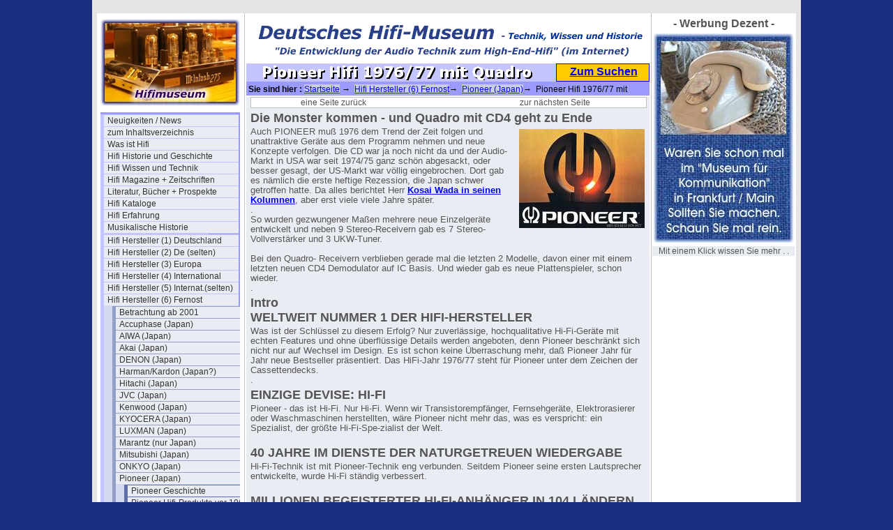

--- FILE ---
content_type: text/html; charset=utf-8
request_url: http://www.hifimuseum.de/pioneer-hifi-1976-77.html
body_size: 67303
content:
<!DOCTYPE html
     PUBLIC "-//W3C//DTD XHTML 1.0 Transitional//EN"
     "http://www.w3.org/TR/xhtml1/DTD/xhtml1-transitional.dtd">
<html xmlns="http://www.w3.org/1999/xhtml" xml:lang="de">
<head>
	<meta http-equiv="Content-Type" content="text/html; charset=utf-8" />

<!-- 
http://software.rde.de/copyright.html
-->

	<base href="http://www.hifimuseum.de/" />
	<link rel="stylesheet" type="text/css" href="typo3temp/stylesheet_04a17300b9.css" />
	<link rel="stylesheet" type="text/css" href="fileadmin/css/hifi-folgeseite-style.css" />
	<link rel="stylesheet" type="text/css" href="fileadmin/css/hifi-folgeseite-navi-senkrecht.css" />
	<link rel="stylesheet" type="text/css" href="fileadmin/css/hifi-content.css" />
	<link rel="stylesheet" type="text/css" href="fileadmin/css/hifi-sitemap.css" />
	<title>hifimuseum.de - Sie sind im Bereich : Pioneer Hifi 1976/77 mit Quadro</title>
	<meta name="internal Phone" content=" 9.0" />
	<meta name="robots" content="INDEX,FOLLOW" />
	<script type="text/javascript" src="typo3temp/javascript_93077bb238.js"></script>

<script type="text/javascript">
	/*<![CDATA[*/
<!--
	function openPic(url,winName,winParams)	{	//
		var theWindow = window.open(url,winName,winParams);
		if (theWindow)	{theWindow.focus();}
	}

// -->
	/*]]>*/
</script>

</head>
<body bgcolor="#1A2D80" topmargin="0">


<div id="aussen_rahmen">
	<div id="hauptseite">
		<div id="rahmen1_links">
<noindex>
			<div id="seiten_logo"><img src="fileadmin/logos/hifimuseum-logo3-breit.jpg" alt="" /></div> 
			<div id="navi_spalte"><ul><li><a href="hifimuseum-neues.html" title="Unser Hifi-Blog im Hifi-Museum - Neuigkeiten auf den Seiten im Hifi-Museum - chronologisch sortiert - und archiviert">Neuigkeiten / News</a></li><li><a href="hifi-inhaltsbersicht.html" title="Das Inhaltsverzeichnis mit weiteren Informationen">zum Inhaltsverzeichnis</a></li><li><a href="was-ist-hifi.html" title="Eine Erläuterung, was es mit dem Begriff Hifi so auf sich hat.">Was ist Hifi</a></li><li><a href="hifi-historie.html" title="Die Historie vom ersten Ton bis zum Super-Hifi / High-End Audio">Hifi Historie und Geschichte</a></li><li><a href="hifi-wissen.html" title="Einfache Erklärungen für komplizierte Hifi- Technologien oder Verfahren">Hifi Wissen und Technik</a></li><li><a href="hifi-magazine.html" title="Die Hifi-Maganzine deutsch und international ab 1954">Hifi Magazine + Zeitschriften</a></li><li><a href="literatur-buecher-prospekte.html" title="Literatur, Bücher + Prospekte">Literatur, Bücher + Prospekte</a></li><li><a href="hifi-kataloge.html" title="Hifi Kataloge">Hifi Kataloge</a></li><li><a href="hifi-erfahrung.html" title="Die Hifi Erfahrung des Autors Gert Redlich ab 1967">Hifi Erfahrung</a></li><li><a href="musikalische-historie.html" title="Die historische Entwicklung der Musik in Bezug auf die Qualität">Musikalische Historie</a></li><div class="menu_spacer"></div><li><a href="hifi-hersteller-deutschland-1.html" title="Hier steht viel über die deustchen Hersteller, deren Produkte und eine Menge Hintergrundwissen, das so nie gesagt wurde.">Hifi Hersteller (1) Deutschland</a></li><li><a href="hifi-hersteller-deutschland-ii.html" title="Hier geht es um die weniger oder gar unbekannten deutschen Hersteller, deren Produkte und Hintergrundwissen, soweit das noch verfügbar ist.">Hifi Hersteller (2) De (selten)</a></li><li><a href="hifi-hersteller-europa-3.html" title="Hier steht viel über die europäischen Hifi-Hersteller, deren Produkte und eine Menge Hintergrundwissen, teil in der Landesprache, und soweit wir das übersetzen konnten.">Hifi Hersteller (3) Europa</a></li><li><a href="hifi-hersteller-international-4.html" title="Hier steht viel über die amerikanischen und NICHT asiatischen Hifi-Hersteller, deren Produkte und eine Menge Hintergrundwissen">Hifi Hersteller (4) International</a></li><li><a href="hifi-hersteller-intl-selten.html" title="Hier finden Sie die seltenen und weniger bekannten amerikanischen und NICHT asiatischen Hifi-Hersteller, deren Produkte kaum noch jemand kennt und über deren Werbung und Anzeigen.">Hifi Hersteller (5) Internat.(selten)</a></li><li><a href="hifi-hersteller-fernost.html" title="Hier steht viel über die asiatischen, vor allem über die japanischen Hifi-Hersteller, deren Produkte und eine Menge Hintergrundwissen">Hifi Hersteller (6) Fernost</a><ul><li><a href="betrachtung-ab-2001.html" title="Betrachtung ab 2001">Betrachtung ab 2001</a></li><li><a href="accuphase-japan.html" title="Accuphase (Japan)">Accuphase (Japan)</a></li><li><a href="aiwa-japan.html" title="AIWA (Japan)">AIWA (Japan)</a></li><li><a href="akai-01-japan.html" title="Akai (Japan)">Akai (Japan)</a></li><li><a href="denon-japan.html" title="DENON (Japan)">DENON (Japan)</a></li><li><a href="harman-kardon-010.html" title="Harman/Kardon (Japan?)">Harman/Kardon (Japan?)</a></li><li><a href="hitachi-japan.html" title="Hitachi (Japan)">Hitachi (Japan)</a></li><li><a href="jvc-01-japan.html" title="JVC (Japan)">JVC (Japan)</a></li><li><a href="kenwood-japan.html" title="Kenwood (Japan)">Kenwood (Japan)</a></li><li><a href="kyocera-japan.html" title="KYOCERA (Japan)">KYOCERA (Japan)</a></li><li><a href="luxman-japan.html" title="LUXMAN (Japan)">LUXMAN (Japan)</a></li><li><a href="4560.html" title="Marantz (nur Japan)">Marantz (nur Japan)</a></li><li><a href="mitsubishi-japan.html" title="Mitsubishi (Japan)">Mitsubishi (Japan)</a></li><li><a href="onkyo-japan.html" title="ONKYO (Japan)">ONKYO (Japan)</a></li><li><a href="pioneer-japan.html" title="Pioneer (Japan)">Pioneer (Japan)</a><ul><li><a href="pioneer-geschichte.html" title="Pioneer Geschichte">Pioneer Geschichte</a></li><li><a href="pioneer-vor-1961.html" title="Pioneer Hifi-Produkte vor 1961">Pioneer Hifi-Produkte vor 1961</a></li><li><a href="4300.html" title="Pioneer Hifi-Produkte 1962/63">Pioneer Hifi-Produkte 1962/63</a></li><li><a href="pioneer-hifi-1964.html" title="Pioneer Hifi-Produkte 1964">Pioneer Hifi-Produkte 1964</a></li><li><a href="pioneer-hifi-1967.html" title="Pioneer Hifi-Produkte 1967">Pioneer Hifi-Produkte 1967</a></li><li><a href="pioneer-hifi-1968.html" title="Pioneer Hifi-Produkte 1968">Pioneer Hifi-Produkte 1968</a></li><li><a href="4374.html" title="Pioneer Hifi-Produkte 1970/71">Pioneer Hifi-Produkte 1970/71</a></li><li><a href="pioneer-hifi-1971-be.html" title="Pioneer Hifi-Produkte 1971 (Belgien)">Pioneer Hifi-Produkte 1971 (Belgien)</a></li><li><a href="pioneer-hifi-1971-de.html" title="Pioneer Hifi-Produkte 1971 (DE)">Pioneer Hifi-Produkte 1971 (DE)</a></li><li><a href="pioneer-hifi-1971-flyer.html" title="Pioneer Hifi-Produkte 1971-Flyer">Pioneer Hifi-Produkte 1971-Flyer</a></li><li><a href="pioneer-quadro-1971.html" title="Pioneer Hifi-Produkte 1971 Quadro">Pioneer Hifi-Produkte 1971 Quadro</a></li><li><a href="4297.html" title="Pioneer 1971 &quot;News Vol.3&quot;">Pioneer 1971 &quot;News Vol.3&quot;</a></li><li><a href="pioneer-hifi-1972.html" title="Pioneer Hifi-Produkte 1972">Pioneer Hifi-Produkte 1972</a></li><li><a href="pioneer-hifi-1973.html" title="Pioneer Hifi-Produkte 1973">Pioneer Hifi-Produkte 1973</a></li><li><a href="pioneer-hifi-1974.html" title="Pioneer Hifi-Produkte 1974">Pioneer Hifi-Produkte 1974</a></li><li><a href="pioneer-hifi-1975.html" title="Pioneer Hifi 1975/76 mit Quadro">Pioneer Hifi 1975/76 mit Quadro</a></li><li><strong>Pioneer Hifi 1976/77 mit Quadro</strong></li><li><a href="4317.html" title="Pioneer Hifi-Produkte 1977">Pioneer Hifi-Produkte 1977</a></li><li><a href="pioneer-hifi-1978.html" title="Pioneer Hifi-Produkte 1978/79">Pioneer Hifi-Produkte 1978/79</a></li><li><a href="pioneer-hifi-1979-80.html" title="Pioneer Hifi-Produkte 1979/80">Pioneer Hifi-Produkte 1979/80</a></li><li><a href="pioneer-sx-1980.html" title="Pioneer Modell SX-1980 (1978)">Pioneer Modell SX-1980 (1978)</a></li><li><a href="pioneer-plattenspieler-1980.html" title="Pioneer Plattenspieler-1980">Pioneer Plattenspieler-1980</a></li><li><a href="pioneer-plattenspieler-1981.html" title="Pioneer Plattenspieler-1981">Pioneer Plattenspieler-1981</a></li><li><a href="pioneer-hifi-1981-82.html" title="Pioneer Hifi-Produkte 1981/82">Pioneer Hifi-Produkte 1981/82</a></li><li><a href="pioneer-hifi-1987-military.html" title="Pioneer Military Hifi 1987">Pioneer Military Hifi 1987</a></li><li><a href="pioneer-hifi-1988.html" title="Pioneer Hifi-Produkte 1988">Pioneer Hifi-Produkte 1988</a></li><li><a href="pioneer-hifi-produkte-1991.html" title="Pioneer Hifi-Produkte 1991">Pioneer Hifi-Produkte 1991</a></li><li><a href="4382.html" title="Pioneer Hifi-Produkte 1996/97">Pioneer Hifi-Produkte 1996/97</a></li><li><a href="pioneer-hifi-produkte-2001.html" title="Pioneer Hifi-Produkte 2001">Pioneer Hifi-Produkte 2001</a></li><li><a href="4558.html" title="PIONEER SACD Geräte unter SACD">PIONEER SACD Geräte unter SACD</a></li><div class="menu_spacer"></div><li><a href="der-pioneer-sx-828-00.html" title="Der SX-828 (1972)">Der SX-828 (1972)</a></li><li><a href="die-pioneer-vsx-modelle.html" title="Die PIONEER VSX Modelle">Die PIONEER VSX Modelle</a></li><li><a href="4482.html" title="Die PIONEER VSX Modelle II">Die PIONEER VSX Modelle II</a></li><li><a href="der-vsx-5000.html" title="Der VSX 5000 (1987)">Der VSX 5000 (1987)</a></li><li><a href="der-vsx-908-rds-01.html" title="Der VSX-908 RDS (1998/99)">Der VSX-908 RDS (1998/99)</a></li><li><a href="der-vsx-859-rds-01.html" title="Der VSX-859 RDS Receiver">Der VSX-859 RDS Receiver</a></li><li><a href="4564.html" title="Der VSX-859 RDS Receiver II">Der VSX-859 RDS Receiver II</a></li><li><a href="4357.html" title="Der VSX-839 RDS Receiver">Der VSX-839 RDS Receiver</a></li><li><a href="4385.html" title="Das Chassis der VSX-839 und 859">Das Chassis der VSX-839 und 859</a></li><li><a href="pioneer-c-90-preamp.html" title="Pioneer C-90 Preamp">Pioneer C-90 Preamp</a></li><li><a href="4304.html" title="Pioneer Plattenspieler Modelle">Pioneer Plattenspieler Modelle</a></li><li><a href="pioneer-pl-112d.html" title="Der Pioneer PL 112D (1977)">Der Pioneer PL 112D (1977)</a></li><li><a href="pioneer-pl-500-x.html" title="Der Pioneer PL 500 X (Oct.1979)">Der Pioneer PL 500 X (Oct.1979)</a></li></ul></li><li><a href="samsung-00.html" title="Samsung (Korea)">Samsung (Korea)</a></li><li><a href="sankyo-japan.html" title="Sankyo (Japan)">Sankyo (Japan)</a></li><li><a href="sansui-01.html" title="Sansui (Japan)">Sansui (Japan)</a></li><li><a href="sharp-japan.html" title="SHARP (Japan)">SHARP (Japan)</a></li><li><a href="sony-japan.html" title="SONY (Japan)">SONY (Japan)</a></li><li><a href="teac-japan.html" title="TEAC (Japan)">TEAC (Japan)</a></li><li><a href="technics-japan.html" title="TECHNICS (Japan)">TECHNICS (Japan)</a></li><li><a href="toshiba-japan.html" title="TOSHIBA (Japan)">TOSHIBA (Japan)</a></li><li><a href="yamaha.html" title="YAMAHA (Japan)">YAMAHA (Japan)</a></li><li><a href="fruehe-din-japaner.html" title="Frühe DIN Japaner">Frühe DIN Japaner</a></li><li><a href="teil-uebersicht-hersteller-ferno.html" title="Inhaltsverzeichnis 2 mit weiteren Informationen rf">Teil-Übersicht Hersteller Fernost</a></li></ul></li><li><a href="hifi-hersteller-fernost-selten.html" title="Hier steht viel über die seltenen und nahezu unbekannten asiatischen vor allem japanischen Hifi-Hersteller, deren Produkte und Anzeigen">Hifi Hersteller (7) Fernost (selten)</a></li><li><a href="hifi-hersteller-lautsprecher.html" title="Lautsprecherhersteller sind bei uns eine besondere &quot;Klientel&quot;, darum haben die eine extra Rubrik. Hier finden Sie fast alle Hersteller, die mit Lautsprechern angefangen hatten, auch wenn sie später auch mal Hifi-Geräte angeboten hatten.">Hifi Hersteller (8) Lautsprecher</a></li><li><a href="hersteller-lautsprecher-selten.html" title="Hifi Hersteller (9) Lautspr. selten">Hifi Hersteller (9) Lautspr. selten</a></li><li><a href="hifi-hersteller-studiotechnik.html" title="Profitechnik und Studio-Ausrüster sind bei uns etwas ganz Besonderes, darum haben die auch eine extra Rubrik.">Hifi Hersteller (10) Studiotechnik</a></li><li><a href="3139.html" title="Hifi Hersteller (11) geparkt ">Hifi Hersteller (11) geparkt </a></li><li><a href="hifiprodukt-datenbank.html" title="Diese Datenbak ist erst mal in Vorbereitung und hier stehen die Konzepte.">Hifi Produkt-Datenbank</a></li><li><a href="die-download-tabelle-01.html?&amp;no_cache=1" title="Die Download-Tabelle + die Links">Die Download-Tabelle + die Links</a></li><div class="menu_spacer"></div><li><a href="hifi-ausstellungen.html" title="Hifi Ausstellungen">Hifi Ausstellungen</a></li><li><a href="hifi-veranstaltungen.html" title="Hifi Veranstaltungen">Hifi Veranstaltungen</a></li><li><a href="hifi-schallplatten.html" title="Hifi Schallplatten / CDs">Hifi Schallplatten / CDs</a></li><li><a href="test-schallplatten.html" title="Test- und Meß-Schallplatten">Test- und Meß-Schallplatten</a></li><li><a href="hifi-psyche.html" title="Hifi Psyche">Hifi Psyche</a></li><li><a href="verklaerte-wahrheit.html" title="Verklärte Wahrheit">Verklärte Wahrheit</a></li><li><a href="wahrheit-oder-legende.html" title="Wahrheit oder Legende">Wahrheit oder Legende</a></li><li><a href="hintergruende-analysen.html" title="Hintergründe &amp; Analysen">Hintergründe &amp; Analysen</a></li><div class="menu_spacer"></div><li><a href="kontakt-und-kommentar.html" title="Kontakt und Kommentar">Kontakt und Kommentar</a></li><li><a href="museums-werkstatt.html" title="Zur Museums-Werkstatt">Zur Museums-Werkstatt</a></li><li><a href="andere-museen-einblicke.html" title="andere Museen - Einblicke">andere Museen - Einblicke</a></li><li><a href="ebay-erlebnisse.html" title="Ebay Erlebnisse">Ebay Erlebnisse</a></li><div class="menu_spacer"></div><li><a href="hifi-impressum.html" title="Impressum">Impressum</a></li><li><a href="hifi-museum-international-page.html" title="International Page">International Page</a></li><li><a href="die-schnelle-suchseite.html" title="Die schnelle Suchseite">Die schnelle Suchseite</a></li><li><a href="werbung-dezent.html" title="&quot;Werbung Dezent&quot;">&quot;Werbung Dezent&quot;</a></li></ul></div>

			<div id="hinweis_text1"><a href="http://www.startpage.com"> Es geht: anonym suchen <br /> mit "startpage" </a></div>
			<div id="hinweis_text2"><a href="http://www.hifimuseum.de/ebay-2021-june.html"></div>
			<div id="hinweis_text3"><a href="http://www.werweis.de/ixquick-anstelle-google.html">Warum anonym surfen ?</a></div>
</noindex>
		</div>
		<div id="rahmen2_mitte">
			<div id="header_schriftzug_bild"><img src="fileadmin/logos/Hifimuseum-schriftzug-2021-570x60-01.gif" alt="" /></div>
<noindex>
			<div id="seiten_titel"><img src="typo3temp/GB/cc61073034.gif" width="420" height="22" border="0" alt="" title="" /></div>
			<div id="such_feld"><a href="http://www.hifimuseum.de/?id=184">Zum Suchen</a></div>
			<div id="klick_pfad"><b>&nbsp;Sie sind hier : </b><a href="/">Startseite</a> &#8594; &nbsp;<a href="hifi-hersteller-fernost.html">Hifi Hersteller (6) Fernost</a>&#8594; &nbsp;<a href="pioneer-japan.html">Pioneer (Japan)</a>&#8594; &nbsp;Pioneer Hifi 1976/77 mit Quadro</div>
</noindex>
			<div id="content">
				<div class="cag_pagebrowser"><ul><li class="previous"><a href="pioneer-hifi-1975.html" title="eine Seite zurück"><span class="previous">eine Seite zurück</span></a></li><li class="next"><a href="4317.html" title="zur nächsten Seite"><span class="next">zur nächsten Seite</span></a></li></ul></div><a id="c28597"></a><div class="csc-header csc-header-n1"><h1 class="csc-firstHeader">Die Monster kommen - und Quadro mit CD4 geht zu Ende</h1></div><div class="csc-textpic csc-textpic-intext-right"><div class="csc-textpic-imagewrap"><dl class="csc-textpic-image csc-textpic-firstcol csc-textpic-lastcol" style="width:180px;"><dt><a href="index.php?eID=tx_cms_showpic&amp;file=uploads%2Fpics%2FPioneer-1977-001-Coverseite.jpg&amp;width=1280m&amp;height=1024m&amp;bodyTag=%3Cbody%20style%3D%22margin%3A0%3B%20background%3A%23fff%3B%22%3E&amp;wrap=%3Ca%20href%3D%22javascript%3Aclose%28%29%3B%22%3E%20%7C%20%3C%2Fa%3E&amp;md5=d851770690b27fb9f21ad4a482d75419" onclick="openPic('http://www.hifimuseum.de/index.php?eID=tx_cms_showpic&amp;file=uploads%2Fpics%2FPioneer-1977-001-Coverseite.jpg&amp;width=1280m&amp;height=1024m&amp;bodyTag=%3Cbody%20style%3D%22margin%3A0%3B%20background%3A%23fff%3B%22%3E&amp;wrap=%3Ca%20href%3D%22javascript%3Aclose%28%29%3B%22%3E%20%7C%20%3C%2Fa%3E&amp;md5=d851770690b27fb9f21ad4a482d75419','thePicture','width=800,height=631,status=0,menubar=0'); return false;" target="thePicture"><img src="typo3temp/pics/4dcfd61531.jpg" width="180" height="142" border="0" alt="" /></a></dt></dl></div><div class="csc-textpic-text"><p class="bodytext">Auch PIONEER muß 1976 dem Trend der Zeit folgen und unattraktive Geräte aus dem Programm nehmen und neue Konzepte verfolgen. Die CD war ja noch nicht da und der Audio-Markt in USA war seit 1974/75 ganz schön abgesackt, oder besser gesagt, der US-Markt war völlig eingebrochen. Dort gab es nämlich die erste heftige Rezession, die Japan schwer getroffen hatte. Da alles berichtet Herr <a href="einblick-in-die-japan-hifi-welt.html" title="Öffnet internen Link im aktuellen Fenster" class="internal-link"><b>Kosai Wada in seinen Kolumnen</b></a>, aber erst viele viele Jahre später.<br />.<br />So wurden gezwungener Maßen mehrere neue Einzelgeräte entwickelt und neben 9 Stereo-Receivern gab es 7 Stereo-Vollverstärker und 3 UKW-Tuner.<br /><br />Bei den Quadro- Receivern verblieben gerade mal die letzten 2 Modelle, davon einer mit einem letzten neuen CD4 Demodulator auf IC Basis. Und wieder gab es neue Plattenspieler, schon wieder.<br />.</p></div></div><a id="c64714"></a><div class="csc-header csc-header-n2"><h1>Intro<br />WELTWEIT NUMMER 1 DER HIFI-HERSTELLER</h1></div><div class="csc-textpic-text"><p class="bodytext">Was ist der Schlüssel zu diesem Erfolg? Nur zuverlässige, hochqualitative Hi-Fi-Geräte mit echten Features und ohne überflüssige Details werden angeboten, denn Pioneer beschränkt sich nicht nur auf Wechsel im Design. Es ist schon keine Überraschung mehr, daß Pioneer Jahr für Jahr neue Bestseller präsentiert. Das HiFi-Jahr 1976/77 steht für Pioneer unter dem Zeichen der Cassettendecks.<br />.</p></div><a id="c64715"></a><div class="csc-header csc-header-n3"><h1>EINZIGE DEVISE: HI-FI</h1></div><div class="csc-textpic-text"><p class="bodytext">Pioneer - das ist Hi-Fi. Nur Hi-Fi. Wenn wir Transistorempfänger, Fernsehgeräte, Elektrorasierer oder Waschmaschinen herstellten, wäre Pioneer nicht mehr das, was es verspricht: ein Spezialist, der größte Hi-Fi-Spe-zialist der Welt.<br /><br /></p></div><a id="c64716"></a><div class="csc-header csc-header-n4"><h1>40 JAHRE IM DIENSTE DER NATURGETREUEN WIEDERGABE</h1></div><div class="csc-textpic-text"><p class="bodytext">Hi-Fi-Technik ist mit Pioneer-Technik eng verbunden. Seitdem Pioneer seine ersten Lautsprecher entwickelte, wurde Hi-Fi ständig verbessert.<br /><br /></p></div><a id="c64717"></a><div class="csc-header csc-header-n5"><h1>MILLIONEN BEGEISTERTER HI-FI-ANHÄNGER IN 104 LÄNDERN DER ERDE</h1></div><div class="csc-textpic-text"><p class="bodytext">In der Hi-Fi-Technik gibt es nur ein Ziel - die Perfektion. Perfektion versteht jeder, überall in der gleichen Weise. Sie lieben Musik und werden eines Tages auch mit Pioneer-Technik konfrontiert werden.<br /><br /></p></div><a id="c64718"></a><div class="csc-header csc-header-n6"><h1>Im Pioneer Programm - 62 MODELLE</h1></div><div class="csc-textpic-text"><p class="bodytext">.</p></div><a id="c64719"></a><div class="csc-header csc-header-n7"><h1>Stereo-Endverstärker SPEC 2</h1></div><div class="csc-textpic-text"><p class="bodytext">Sinus-Ausgangsleistung 2 x 300 Watt an 4 Ohm (DIN). Einbau in Normgehäuse.<br />.</p></div><a id="c64720"></a><div class="csc-header csc-header-n8"><h1>Stereo-Vorverstärker SPEC 1</h1></div><div class="csc-textpic-text"><p class="bodytext">Pioneer-Vorverstärker mit dreistufigem direktgekoppeltem Entzerrer, Twin-Tone-Control, 22stufigem dB-geeichtem Lautstärkeregler, Tiefen- und Höhenfilter, Mic-Mixing, Muting-Einrichtung und weiteren Besonderheiten. Einbau in Normgehäuse.<br /><br /></p></div><a id="c64721"></a><div class="csc-header csc-header-n9"><h1>Stereo-Endverstärker Exclusive M 3</h1></div><div class="csc-textpic-text"><p class="bodytext">2 X 205 Watt Sinus-Ausgangsleistung an 4 Ohm (DIN). Die Modelle C 3 und M 3 sind erstklassig palisanderfurniert.<br /><br /></p></div><a id="c64722"></a><div class="csc-header csc-header-n10"><h1>Stereo-Vorverstärker Exclusive C 3</h1></div><div class="csc-textpic-text"><p class="bodytext">Stereo-Vorverstärker mit getrennter Stromversorgung für + und - ; erstklassiger SEPP-Entzerrer, präzise Twin-Tone-Control und Filtereinheiten. Universelle Eingänge: 3mal Tonband, 3mal AUX, 3mal Phono, lmal Tuner.<br /><br /></p></div><a id="c64723"></a><div class="csc-header csc-header-n11"><h1>STEREO-VERSTÄRKER</h1></div><div class="csc-textpic-text"><p class="bodytext">Verstärker (Vor- und Endstufen) sind das Herz jeder Hi-Fi-Anlage. Alle Schallplatten-, Tonband- und Radiosignale werden wunschgemäß geformt und verstärkt, um den Lautsprechern den kräftigen und natürlichen Sound zu geben, der Pioneer auszeichnet. Die Pioneer-Verstärkerreihe besteht aus nicht weniger als neun verschiedenen Modellen - von 2 x 15 Watt bis mehr als 2 x 300 Watt Sinus-Ausgangsleistung (DIN).<br /><br />Jedes einzelne Gerät wurde individuell sorgfältig kreiert, und es repräsentiert heute schon Technik von morgen. Wie wählen Sie den passenden Verstärker für sich aus?<br /><br />Zuerst soll daran erinnert werden, daß ein Hi-Fi-Verstärkersystem aus zwei getrennten Teilen besteht! Der Vor-Verstärker enthält alle Regelorgane wie Filter, Klang-, Balance-, Lautstärkeregler und Eingangswahlschalter. Der End-Verstärker liefert exakt die Leistung die hochwertige Lautsprechersysteme benötigen.<br />Vor- und Endverstärker werden lediglich in der Höchstleistungsklasse getrennt angeboten. Hierfür sind die Pioneer-Bausteine SPEC 1 und SPEC 2, »Exclusive« C 3 und M 3 überragende Beispiele.<br />.</p></div><a id="c64724"></a><div class="csc-header csc-header-n12"><h1>LEISTUNG UND MUSIK</h1></div><div class="csc-textpic-text"><p class="bodytext">Mit dem SPEC 1 und dem SPEC 2, sowie C3 und M3 hat Pioneer Modelle auf den Markt gebracht, die den höchsten professionellen Standard erreichen.<br /><br />Um dieses zu erreichen, wurden alle technischen Kriterien optimal angewandt. Als erstes und wichtigstes die Leistung. Mehr als 150 Watt pro Kanal an 8 Ohm<br />bei einem Ubertragungsbereich von 20 Hz bis 20 kHz und einem Gesamtklirrfaktor von weniger als 0,1 % liefert die Pioneer-Endstufe »Exclusive« M3 !<br /><br />Alle Werte übertreffen sämtliche Forderungen, die an ein exklusives Hi-Fi-System gestellt werden können: RIAA-Abweichung ±0,2dB bei 30 Hz bis 15 kHz, weniger als 0,1% Intermodulations Verzerrungen, Geräuschspannungsabstand mehr als 100 dB (M3) und 110 dB (SPEC 2) und weitere erstaunlich gute Daten, die Sie im Katalog SPEC1 nachschlagen können.<br /><br />Um solche Werte zu erreichen, mußte Pioneer neueste Schaltungen und Baueinheiten verwenden: zweistufiger, direktgekoppelter Vorverstärker mit rauscharmen PNP-Transistoren, SEPP-(single-ended push-pull) Schaltung im SPEC 2, Folienwiderstände und Styrol-kondensatoren mit engsten Toleranzen für den RIAA-Entzerrer, große Leistungstransistoren und Elektrolytkondensatoren für SPEC 2 und M 3 und vieles, vieles mehr.<br />.</p></div><a id="c64725"></a><div class="csc-header csc-header-n13"><h1>PIONEERS VOLLVERSTÄRKER</h1></div><div class="csc-textpic-text"><p class="bodytext">Neben den Giganten SPEC 1 und SPEC 2, C 3 und M 3 haben Pioneer-Techniker eine komplette Serie Vollverstärker entwickelt. Jedes Gerät für sich bietet Qualität, die sich von allen Mitbewerbern abhebt. Pioneer bietet Ihnen mehr Leistung, technischen Fortschritt und mehr Bequemlichkeit.<br /><br /></p></div><a id="c64726"></a><div class="csc-header csc-header-n14"><h1>SA-9900</h1></div><div class="csc-textpic-text"><p class="bodytext">Spitzen-Stereo-Voll Verstärker. 2 x 162 Watt Sinus-Ausgangsleistung an 4 Ohm (DIN). Twin-Tone-Control. Attenuator. Tiefen- und Höhenfilter. Automatische Endstufen-Schutzschaltung. Tape-Duplicate. Seitliche Anordnung der Ein- und Ausgänge.<br />.<br /></p></div><a id="c64727"></a><div class="csc-header csc-header-n15"><h1>SA-7500 </h1></div><div class="csc-textpic-text"><p class="bodytext">Stereo-Vollverstärker. 2 x 56 Watt Sinus-Ausgangsleistung an 4 Ohm<br />(DIN). Zweistufige Klangregelung. Tiefen- und Höhenfilter. Tape-Duplicate.<br />Attenuator. Tone-Defeat.<br /><br /></p></div><a id="c64728"></a><div class="csc-header csc-header-n16"><h1>SA-8500</h1></div><div class="csc-textpic-text"><p class="bodytext">Stereo-Voll Verstärker. 2 X 90 Watt Sinus-Ausgangsleistung an 4 Ohm (DIN). Twin-Tone-Control. Tiefen- und Höhenfilter. Tape-Duplicate. Attenuator. Tone-Defeat.<br />.<br /></p></div><a id="c64729"></a><div class="csc-header csc-header-n17"><h1>SA-9500</h1></div><div class="csc-textpic-text"><p class="bodytext">Hochleistungs-Stereo-Vollverstärker. 2x 130 Watt Sinus-Ausgangsleistung an 4 Ohm (DIN). Zweistufige Klangregelung. Tiefen- und Höhenfilter. Attenuator. Tape-Duplicate. Praktische Anordnung der Ein- und Ausgänge an den Seiten.<br /><br /></p></div><a id="c64730"></a><div class="csc-header csc-header-n18"><h1>SA-5300</h1></div><div class="csc-textpic-text"><p class="bodytext">Stereo-Vollverstärker. 2 X15 Watt Sinus-Ausgangsleistung an 4 Ohm (DIN). Tonbandanschluß, Loudness. Anschlußmöglichkeit für zwei Lautsprecherpaare.<br />SA-6300 (Mitte): Stereo-Vollverstärker. 2 X25 Watt Sinus-Ausgangsleistung an 4 Ohm (DIN). Loudness. Tonbandanschluß. Anschlußmöglichkeit für zwei Lautsprecherpaare.<br />.<br /></p></div><a id="c64731"></a><div class="csc-header csc-header-n19"><h1>SA-7300 </h1></div><div class="csc-textpic-text"><p class="bodytext">Stereo-Vollverstärker mit stabiler OCL-Endstufen-Schaltung und<br />präzisem Entzerrer. 2 X48 Watt Sinus-Ausgangsleistung an 4 Ohm (DIN).<br />Tape-Uberspieleinrichtung. Loudness, Tone-Defeat. Anschlußmöglichkeit für<br />zwei Lautsprecherpaare.<br />.<br /></p></div><a id="c64732"></a><div class="csc-header csc-header-n20"><h1>WÄHLEN SIE SICH IHREN PIONEER-VERSTÄRKER AUS:<br />SA-5300 BIS SA-9900</h1></div><div class="csc-textpic-text"><p class="bodytext">Die Pioneer-Norm für Phono-Entzerrer ist sehr streng. Die RIAA-Abweichungen betragen bereits ±0,5dB beim kleinsten Verstärker SA-5300 und ±0,2dB beim Sa-9900.<br />Die Empfindlichkeit und der Übersteuerungspegel erlauben beim SA-5300 den exzellenten Dynamikbereich von 2,5 mV bis 150 mV. Die leistungsfähigeren Modelle dieser Serie lassen Sie alles Bisherige vergessen: 500 mV Ubersteuerungspegel beim SA-9900.<br /><br />Klangregler wollen leicht zu bedienen sein. Für die Verstärker SA-5300 bis SA-7300 werden Click-Stop-Regler verwendet. Die Modelle SA-7500 bis SA-9900 sind mit der exklusiven Pioneer-Twin-Tone-Control ausgestattet.<br /><br />Apropos Leistung: Wir verzichten auf nichtssagende Diagramme, denn Frequenzgang und Verzerrungen bestimmen das Bild. Wer hört schon gerne laute, aber verzerrte Musik? Pioneer bezieht seine Leistungsangaben grundsätzlich auf den Ubertragungsbereich 20 Hz (40 Hz) bis 20 kHz. Hier zu die harmonischen Verzerrungen, die sehr niedrig (und nicht hör bar) sind: 0,8% (SA-5300 und SA-6300), 0,3% ab SA-7300 und 0,1% ab SA-8500!<br /><br />Schließlich sind Pioneer-Verstärker mit einer ausreichenden Anzahl von Ein- und Ausgängen bestückt. Vier Eingänge und zwei Paar Lautsprecherausgänge, Band-Monitor-Einrichtungen, Kopfhörer- und Mikrophonanschlüsse (ab SA-7500), gehörrichtige Lautstärkeregelung (bis SA-8500) und Audio-Muting (ab SA-7500).<br /><br /></p></div><a id="c64733"></a><div class="csc-header csc-header-n21"><h1>PRÄZISE KONSTRUKTION DER PIONEER VERSTÄRKER</h1></div><div class="csc-textpic-text"><p class="bodytext">Alle technischen Daten würden Ihnen jedoch nichts nützen, wenn das Äußere Sie nicht anspricht. Auch hier ist Pioneer Meister seines Faches. Um überzeugt zu sein, schauen Sie sich einen Pioneer-Verstärker einmal genau an: Präzise Verarbeitung und stabile Konstruktion in vollendeter Form kann Ihnen nur Pioneer bieten<br /><br /></p></div><a id="c64734"></a><div class="csc-header csc-header-n22"><h1>STEREOTUNER</h1></div><div class="csc-textpic-text"><p class="bodytext">Was muß ein exzellenter Tuner leisten? Fünf wichtige Punkte:<br /><br />- eine Empfindlichkeit, die auch die schwächsten Signale entferntester Stationen präzise empfängt,<br />- eine Trennschärfe, die Ihnen jeden gewünschten Sender ohne Störungen wiedergibt,<br />- eine gute stereopho-nische Kanaltrennung,<br />- ein guter Geräuschspannungsabstand,<br />- einfache Bedienung durch präzise und empfindliche Kontrollinstrumente.<br />.</p></div><a id="c64735"></a><div class="csc-header csc-header-n23"><h1>PIONEER - FÜR PERFEKTEN EMPFANG</h1></div><div class="csc-textpic-text"><p class="bodytext">In den UKW-Eingangsstufen der Pioneer-Tuner werden grundsätzlich frequenzlineare Drehkondensatoren verwendet, die jede Interferenz eliminieren, bevor sie die Wiedergabe stören kann. Um eine bessere Empfindlichkeit zu ermöglichen, werden zur Verstärkung Feldeffekttransistoren verwendet (1,2uV [DIN] beim TX-9500).<br /><br />Der Zwischenfrequenzverstärker ist mit linearen Keramikfiltern und einer LSI-Schaltung (entspricht über 200 herkömmlichen Halbleiter-Bauelementen) ausgestattet. In dieser Einheit werden Trennschärfe und Gleichwellenselektion geformt. Um Temperaturschwankungen unwirksam zu machen, ist der Multiplex-Stereo-Decoder mit einer PLL-Schaltung ausgerüstet.<br />.</p></div><a id="c64736"></a><div class="csc-header csc-header-n24"><h1>FUNKTIONELLES DESIGN</h1></div><div class="csc-textpic-text"><p class="bodytext">Einen Tuner sollte man nicht nur nach seinem Aussehen beurteilen. Denn ein gewöhnlich aussehender Tuner klingt meist ebenso gewöhnlich. Das Pioneer-Design ist der I-Punkt der neuen Konzeption - im Styling wie in der Technik.<br /><br /></p></div><a id="c64737"></a><div class="csc-header csc-header-n25"><h1>UNIVERSELLE ANWENDBARKEIT</h1></div><div class="csc-textpic-text"><p class="bodytext">Die drei Pioneer-Tuner TX-5300, TX-7500 und TX-9500 sind mit vielen Features ausgestattet :<br /><br />- integrierte Aufnahmepegel-Kontrolle (Record-Level-Check), mit dieser Einrichtung lassen sich UKW-Aufnahmen optimal voraussteuern (TX-9500),<br />- UKW-Stummabstimmung (FM-Muting), zweistufig (TX-9500),<br />- MPX-Filter (TX-7500, TX-9500),<br />- große Anzeigeinstrumente für präzises Abstimmen,<br />- Schälter für De-Emphasis und Dolby (TX-9500),<br />- Regelbare Ausgangsspannung (TX-9500, TX-7500).<br />.</p></div><a id="c64738"></a><div class="csc-header csc-header-n26"><h1>TX-5300 </h1></div><div class="csc-textpic-text"><p class="bodytext">Hochempfindlicher und trennscharfer UKW-Stereo-/MW-Tuner mit integrierten Schaltungen. PLL-Multiplex-Decoder. Geräuschspannungsabstand 70 dB. Empfindlichkeit 1,6uV (DIN). 10,8 dBf (IHF).<br />.<br /></p></div><a id="c64739"></a><div class="csc-header csc-header-n27"><h1>TX-7500</h1></div><div class="csc-textpic-text"><p class="bodytext">Funktioneller UKW-Stereo-/MW-Tuner mit zwei Anzeigeinstrumenten, MPX-Filter, PLL-Stereo-Decoder. Geräuschspannungsabstand 73 dB. Empfindlichkeit 1,4uV (DIN). 10,8 dBf (IHF).<br /><br /></p></div><a id="c64740"></a><div class="csc-header csc-header-n28"><h1>TX-9500</h1></div><div class="csc-textpic-text"><p class="bodytext">Stereo-Spitzen-Tuner mit UKW/MW. Fünffacher Drehkondensator, integrierter Record-Level-Check. Geräuschspannungsabstand 80 dB. Empfindlichkeit 1,2uV (DIN). 8,7 dBf (IHF)..</p></div><a id="c64741"></a><div class="csc-header csc-header-n29"><h1>STEREO-RECEIVER</h1></div><div class="csc-textpic-text"><p class="bodytext">Wenn Sie Schallplatten- oder Bandaufnahmen und die zahllosen Musiksender in Mono oder Stereo hören wollen, so ist für Sie ein Receiver das Gerät mit der größten Bequemlichkeit. Es ist kein Geheimnis, daß Pioneer speziell auf diesem Gebiet einen Ruf zu verteidigen hat. Die technische Raffinesse die Leistung und die Zuverlässigkeit der Pioneer-Receiver sind fast legendär.<br /><br />Fragen Sie einen der vielen tausend begeisterten Hi-Fi-Anhänger, die bereits einen Pioneer-Receiver besitzen - und Sie werden überzeugt sein.<br /><br />Das Pioneer-Programm enthält zwölf Stereo-Receiver und zwei Quadrophonie-Receiver. Leistungen von 2 X 25 Watt beim SX-450 und außergewöhnliche 2 X 258 Watt beim SX-1250 sprechen für sich.<br />.</p></div><a id="c64742"></a><div class="csc-header csc-header-n30"><h1>PIONEERS KOMPROMISSLOSE AUFFORDERUNG ZUR QUALITÄT</h1></div><div class="csc-textpic-text"><p class="bodytext">Der kleinste Receiver SX-450 weist einen Gesamtklirrfaktor von nur 0,5%, der SX-750 von nur 0,1% auf ! Die UKW-Empfindlichkeit reicht von 1,8uV (DIN) beim SX-450 bis hinauf zu 1,3uV (DIN) beim SX-1250.<br /><br />Diese hervorragenden Daten sind nur durch sorgfältige Wahl der Komponenten und Schaltungseinheiten zu erreichen. Sei es UKW, Mittelwelle, Vorverstärker oder Endverstärker - für jedes Modell wurde optimal kombiniert.<br />.</p></div><a id="c64743"></a><div class="csc-header csc-header-n31"><h1>UKW-EINGANGSSTUFE UND ZWISCHENFREQUENZVERSTÄRKER</h1></div><div class="csc-textpic-text"><p class="bodytext">Die Qualität dieser beiden Stufen ist wichtig für die Empfindlichkeit. Jeder gewünschte Sender - auch mit schwachen Signalen - wird präzise empfangen. Pioneer benutzt Feldeffekttransistoren (FET und MOS-FET) für die Eingangsstufe und Drehkondensatoren bis zu fünf Ebenen (SX-1250). Ein integrierter Abgleich für Mehrwege-Empfang (Multipath) läßt Sie optimalen Empfang genießen (SX-1250).<br /><br /></p></div><a id="c64744"></a><div class="csc-header csc-header-n32"><h1>MULTIPLEX-DECODER</h1></div><div class="csc-textpic-text"><p class="bodytext">Der Multiplex-Decoder trennt die codierten Stereosignale auf. Dieser komplexe Vorgang wird oft durch Temperaturschwankungen und Luftfeuchtigkeit gestört. Das PLL-IC (phase-locked-loop) regelt automatisch die optimale Kanaltrennung. Die PLL-Schaltung ist der Standard aller Pioneer-Geräte von SX-450 bis SX-1250.<br />.</p></div><a id="c64745"></a><div class="csc-header csc-header-n33"><h1>UKW-STUMMABSTIMMUNG (FM-MUTING)</h1></div><div class="csc-textpic-text"><p class="bodytext">Alle Pioneer-Receiver sind mit einer UKW-Stummabstimmung ausgestattet. Störendes Zwischenstationsrauschen beim Abstimmen von Sendern wird vollständig eliminiert.<br /><br /></p></div><a id="c64746"></a><div class="csc-header csc-header-n34"><h1>HOCHLEISTUNGSENTZERRER UND KONTROLL VERSTÄRKER</h1></div><div class="csc-textpic-text"><p class="bodytext">Jedes Signal vom Tuner, Plattenspieler, Kassettengerät oder Spulentonbandgerät muß präzise und sorgfältig verarbeitet werden. Der direktgekoppelte drei- oder vierstufige Entzerrer ermöglicht RIAA-Entzerrung innerhalb engster Toleranzen (±0,3 dB). Übersteuerungspegel von 150mV (SX-450) und 500mV (SX-1250) lassen selbst größte Signalspitzen zu und ermöglichen somit eine außergewöhnliche hohe Dynamik.<br />Im Kontrollverstärker erlauben Feldeffekttransistoren und integrierte Schaltungen (ICs) präzise Regelungen. Ab SX-750 kommt das exklusive Pioneer-Twin-Tone-Con-trol-System zur Anwendung.<br />.</p></div><a id="c64747"></a><div class="csc-header csc-header-n35"><h1>STROMVERSORGUNG DES ENDVERSTÄRKERS</h1></div><div class="csc-textpic-text"><p class="bodytext">Alle Receiver-Leistungsangaben sind echte Angaben, d. h. bei einem Ubertragungsbereich von 20 Hz bis 20000 Hz mit entsprechend maximaler Verzerrung. Direktgekoppelte PNP-, NPN-Schaltungen (ab SX-950) und Darlington-Stufen (SX-1050, SX-1250) sichern diese hervorragenden Daten. Damit diese Leistung auch bei niedrigsten Frequenzen voll wirksam bleibt, werden Netztransformatoren und Elektrolytkondensatoren überdimensioniert.<br />.</p></div><a id="c64748"></a><div class="csc-header csc-header-n36"><h1>KLARES DESIGN UND FUNKTIONALE FEATURES</h1></div><div class="csc-textpic-text"><p class="bodytext">Pioneers legendäres Styling wird bei dieser neuen Receiver-Serie SX-450 bis SX-1250 hervorragend präsentiert. Vergleichen Sie Pioneer mit anderen: Die hervorragende Qualität läßt sich nicht verleugnen. Nicht zuletzt sind es die Leistungen und die Vielzahl der Anwendungsmöglichkeiten, die Ihre Wahl vereinfachen. Ihr HiFi-Fachhändler kann Ihnen sicher mehr über Pioneer-Receiver sagen und sie vorführen.<br />.</p></div><a id="c64749"></a><div class="csc-header csc-header-n37"><h1>SX-1250</h1></div><div class="csc-textpic-text"><p class="bodytext">UKW/MW-Stereo-Receiver. 2 X 258 Watt Sinus-Ausgangsleistung an 4 Ohm<br />(DIN). UKW-Empfindlichkeit: 1,3 aV (DIN). 8,7 dBf (IHF). Multipath-Abgleich.<br />FM-Muting. Twin-Tone-Control. Tiefen- und Höhenfilter. Tape-Duplicate. Anschluß für zwei Mikrofone, fünf Stereo-Eingänge. Anschluß für drei Lautsprecherpaare.<br />Trennbare Vor- und Endstufe. Empfang dolbysierter UKW-Sendungen.<br />.<br /></p></div><a id="c64750"></a><div class="csc-header csc-header-n38"><h1>SX-950</h1></div><div class="csc-textpic-text"><p class="bodytext">UKW/MW-Stereo-Receiver. 2 X135 Watt Sinus-Ausgangsleistung an 4 Ohm (DIN). UKW-Empfindlichkeit: 1,6 uV (DIN). 10,3 dBf (IHF). FM-Muting. Zweistufige Klangregelung. Tiefen- und Höhenfilter. Tape-Duplieate. Fünf Stereo-Eingänge. Anschluß für drei Lautsprecherpaare. Trennbarer Vor- und Endverstärker. Empfang dolbysierter UKW-Sendungen.<br /><br /></p></div><a id="c64751"></a><div class="csc-header csc-header-n39"><h1>SX-1050</h1></div><div class="csc-textpic-text"><p class="bodytext">UKW/MW-Stereo-Receiver. 2 X185 Watt Sinus-Ausgangsleistung an 4 Ohm (DIN). UKW-Empfindlichkeit: 1,6 ixV (DIN). 10,3 dBf (IHF). Multipath-Abgleich. FM-Muting. Twin-Tone-Control. Tiefen- und Höhenfilter. Tape-Duplicate. Anschluß für zwei Mikrofone. Fünf Stereo-Eingänge. Anschluß für drei Lautsprecherpaare. Trennbare Vor- und Endstufe. Empfang dolbysierter UKW-Sendungen.<br />.<br /></p></div><a id="c64752"></a><div class="csc-header csc-header-n40"><h1>SX-750</h1></div><div class="csc-textpic-text"><p class="bodytext">UKW/MW-Stereo-Receiver. 2x70 Watt Sinus-Ausgangsleistung an 4 Ohm (DIN). UKW-Empfindlichkeit: 1,7 uV (DIN). 10,7 dBf UHF). FM-Muting. Höhenfilter. Tape-Duplicate. Fünf Stereo-Eingänge. Anschluß für zwei Lautsprecherpaare.<br />.<br /></p></div><a id="c64753"></a><div class="csc-header csc-header-n41"><h1>SX-850</h1></div><div class="csc-textpic-text"><p class="bodytext">UKW/MW-Stereo-Receiver. 2 X110 Watt Sinus-Ausgangsleistung an 4 Ohm (DIN). UKW-Empfindlichkeit: 1,6 iiV (DIN). 10,3 dBf (IHF). FM-Muting. Zweistufige Klangregelung. Tiefen- und Höhenfilter. Tape-Duplicate. Fünf Stereo-Eingänge. Anschluß für zwei Lautsprecherpaare.<br />.</p></div><a id="c64754"></a><div class="csc-header csc-header-n42"><h1>SX-450 </h1></div><div class="csc-textpic-text"><p class="bodytext">UKW/MW-Stereo-Receiver. 2 x 25 Watt Sinus-Ausgangsleistung an 4 Ohm (DIN). UKW-Empfindlichkeit: 1,8uV (DIN). 11,2 dBf (IHF). FM-Muting. Anschluß für Tonband und zwei Lautsprecherpaare.<br />.<br /></p></div><a id="c64755"></a><div class="csc-header csc-header-n43"><h1>SX-550</h1></div><div class="csc-textpic-text"><p class="bodytext">UKW/MW-Stereo-Receiver. 2 X30 Watt Sinus-Ausgangsleistung an 4 Ohm (DIN). UKW-Empfindlichkeit: 1,8uV (DIN). 11,2 dBf (IHF). FM-Muting. Anschluß für zwei Tonbandgeräte mit überspielen und zwei Lautsprecherpaare.<br />.<br /></p></div><a id="c64756"></a><div class="csc-header csc-header-n44"><h1>SX-650</h1></div><div class="csc-textpic-text"><p class="bodytext">UKW/MW-Stereo-Receiver. 2 X45 Watt Sinus-Ausgangsleistung an 4 Ohm (DIN). UKW-Empfindlichkeit: 1,7uV (DIN). 10,7 dBf (IHF). FM-Muting. Anschluß für zwei Tonbandgeräte mit überspielen und zwei Lautsprecherpaare.<br /><br /></p></div><a id="c64757"></a><div class="csc-header csc-header-n45"><h1>LX-434</h1></div><div class="csc-textpic-text"><p class="bodytext">UKW/LW/MW-Stereo-Receiver. 2 X18 Watt Sinus-Ausgangsleistung an 4 Ohm (DIN). UKW-Empfindlichkeit: 1,3uV (DIN). 10,7 dBf (IHF). FM-Muting, Anschluß für Tonband und zwei Lautsprecherpaare.<br />.<br /></p></div><a id="c64758"></a><div class="csc-header csc-header-n46"><h1>LX-550</h1></div><div class="csc-textpic-text"><p class="bodytext">UKW/LW/MW-Stereo-Receiver. 2 X30 Watt Sinus-Ausgangsleistung an 4 Ohm (DIN). UKW-Empfindlichkeit. 1,8uV (DIN). 11,2 dBf (IHF). FM-Muting. Anschluß für Tonbandgeräte und zwei Paar Lautsprecherboxen.<br />.<br /></p></div><a id="c64759"></a><div class="csc-header csc-header-n47"><h1>QUADROPHONIE-RECEIVER</h1></div><div class="csc-textpic-text"><p class="bodytext">Damit Sie alle aktuellen und zukünftigen 4-Kanal-Darbietungen optimal hören können, hat Pioneer sich mit dem Problem der Quadrophonie ausgiebig beschäftigt.<br /><br /></p></div><a id="c64760"></a><div class="csc-header csc-header-n48"><h1>DER NEUESTE CD4 DEMODULATOR</h1></div><div class="csc-textpic-text"><p class="bodytext">Mit den Pioneer-Quadrophonie-Receivern QX-747 A und QX-949 A läßt Sie Pioneer alles optimal genießen, was in den hochwertigen CD-4-Schallplatten an musikalischer Realität steckt. Durch die vier separaten CD-4-Kontrollregler und durch neueste CD-4-Techniken im Demodulator läßt sich jedes Klangbild optimal lokalisieren.<br /><br /></p></div><a id="c64761"></a><div class="csc-header csc-header-n49"><h1>SQ-FULL-LOGIC-MATRIX DECODER<br /></h1></div><div class="csc-textpic-text"><p class="bodytext">Neuentwickelte integrierte Schaltungen für die Matrix-Logik und die Verstärkungseinheit verhelfen diesem SQ-Decoder mit besten Kanaltrennungen zwischen hinten und vorn, rechts und links zur besseren Live-Reproduktion.<br /><br /></p></div><a id="c64762"></a><div class="csc-header csc-header-n50"><h1>REGULAR-MATRIX (RM-)DECODER</h1></div><div class="csc-textpic-text"><p class="bodytext">Jede andere Quadrophonie-Schallplatte (außer SQ) benötigt die RM-Einstellung der Pioneer-Quadro-phonie-Receiver QX-747 A und QX-949 A. Diese Schaltstellung dient dazu, aus einer nor malen Stereo-Darbietung Pseudo-Quadrophonie zu produzieren.<br /><br /></p></div><a id="c64763"></a><div class="csc-header csc-header-n51"><h1>WEITERE 4-KANAL-FEATURES</h1></div><div class="csc-textpic-text"><p class="bodytext">.<br />- Eine 4-Kanal-Pegelleuchtanzeige.<br />- Ein 4-Kanal-CH-MPX-Ausgang an der Receiver-Rückseite ermöglicht den Anschluß eines 4-Kanal-Adapters; hiermit können zukünftige UKW-Quadrophonie-Sendungen decodiert werden.<br /><br />Zusätzlich bietet der Pioneer-Quadrophonie-Receiver QX-949 A exzellente UKW/MW-Empfangsdaten und hervorragende Stereo-Eigenschaften :<br />- UKW-Eingangsstufe mit MOS-FETs,<br />- Lokal-Oszillator mit Impedanzwandler,<br />- exzellente Phasenlinea-rität und hohe Selektivität,<br />- Hochleistungsmulti-plex-IC,<br />- vorteilhafte UKW-Stummabstimmung (FM-Muting),<br />- lineare UKW-Skala mit Abstimminstrument,<br />- hervorragender Mittelwellenbereich.<br /><br /></p></div><a id="c64764"></a><div class="csc-header csc-header-n52"><h1>BENÖTIGTE LEISTUNG ZUR AUSREICHENDEN 4-KANAL-WIEDERGABE</h1></div><div class="csc-textpic-text"><p class="bodytext">Der Pioneer-Quadrophonie-Receiver QX-747 A liefert 4 X 32 Watt Sinus- Ausgangsleistung an 4 Ohm (DIN). Der Pioneer-Receiver QX-949 A repräsentiert mit 4 x 60 Watt Sinus-Ausgangsleistung an 4 Ohm (DIN) höchste Vollendung.<br />.</p></div><a id="c64765"></a><div class="csc-header csc-header-n53"><h1>QX-747 A</h1></div><div class="csc-textpic-text"><p class="bodytext">UKW/MW-Quadrophonie-Stereo-Receiver. 4 x 32 Watt Sinus-Ausgangsleistung an 4 Ohm (DIN) bzw. 2 x 58 Watt Sinus-Ausgangsleistung an 4 Ohm (DIN). CD-4- Demodulator. SQ-Decoder. Regular-Matrix-Decoder. 4-Kanal-Pegel-Leuchtanzeige. UKW-Empfindlichkeit: 1,3uV (DIN). 10,8 dBf (IHF). Anschlußmöglichkeit für zwei Tonbandgeräte<br />.<br /></p></div><a id="c64766"></a><div class="csc-header csc-header-n54"><h1>QX-949 A</h1></div><div class="csc-textpic-text"><p class="bodytext">UKW/MW-Quadrophonie-Stereo-Receiver. 4 x 60 Watt Sinus-Ausgangsleistung an 4 Ohm (DIN) bzw. 2 X 90 Watt Sinus-Ausgangsleistung an 4 Ohm (DIN) - (ist natürlich Unsinn, das wäre eine Musikleistung). CD-4-Demodulator. SQ-Decoder. Regular-Matrix-Decoder. 4-Kanal-Pegel-Leuchtanzeige. UKW-Empfindlichkeit: 1,2uV (DIN). 10,3 dBf (IHF). Höhenfilter, Tiefenfilter. Anschluß für zwei Tonbandgeräte.<br />.</p></div><a id="c64767"></a><div class="csc-header csc-header-n55"><h1>PLATTENSPIELER</h1></div><div class="csc-textpic-text"><p class="bodytext">Trotz professioneller Spulentonbandtechnik und leicht zu handhabender Cassettentechnik gebührt der Schallplatte Platz 1. Keiner der führenden HiFi-Hersteller kann auf die Produktion von Laufwerken verzichten. Ein Plattenspieler muß von höchster Qualität sein - Pioneer hat das realisiert! Pioneer-Plattenspieler repräsentieren die typische Pioneer-Qualität. Der »kleinste« Plattenspieler der Pioneer-Serie PL-112 D ist mit Features ausgestattet, die üblich nur bei teuren Geräten der Mitbewerber zu finden sind.<br /><br /></p></div><a id="c64768"></a><div class="csc-header csc-header-n56"><h1>MODERNE ANTRIEBSTECHNIKEN</h1></div><div class="csc-textpic-text"><p class="bodytext">Der Antrieb von Plattenspielern sowie das präzise Arbeiten des Tonarmes sind wichtige Faktoren. Pioneer bietet in seiner neuen Plattenspielerserie beide modernen Antriebsarten an: riemengetrieben mit einem Synchronmotor ; direktgetrieben mit einem Gleichstrommotor.<br /><br /></p></div><a id="c64769"></a><div class="csc-header csc-header-n57"><h1>RIEMENANTRIEB</h1></div><div class="csc-textpic-text"><p class="bodytext">Vierpolige Synchronmotoren arbeiten unabhängig von Netzspannungsschwankungen und setzen die Gleichlaufschwankungen auf 0,1% (DIN) herunter. Ein spezialpolierter Polyurethan-Antriebsriemen treibt hier den Plattenteller an.<br /><br /></p></div><a id="c64770"></a><div class="csc-header csc-header-n58"><h1>DIREKTANTRIEB</h1></div><div class="csc-textpic-text"><p class="bodytext">In dieser Technik war Pioneer einer der Pioniere. Durch Verwendung eines bürstenlosen Hochleistungs-Gleichstrom-Servomotors mit hervorragenden Gleichlaufeigenschaften wurde ein weiterer Schritt zur Perfektion getan. Diese Besonderheiten reduzieren die Gleichlauf- Schwankungen unter 0,045% (DIN) und erhöhen den Rumpel-Geräuschspannungsabstand auf mehr als 68dB (DIN B) beim PL-510 A und auf mehr als 70 dB (DIN B) beim PL-530.<br />.</p></div><a id="c64771"></a><div class="csc-header csc-header-n59"><h1>DOPPELT AUFGEHÄNGTES SYSTEM</h1></div><div class="csc-textpic-text"><p class="bodytext">Bei allen Pioneer-Plattenspielern verhindert eine doppelte Aufhängung ungewünschte Resonanzen. Der Plattenteller und der Tonarm sind getrennt an einem Subchassis federnd aufgehängt. Dieses Subchassis ist zusammen mit dem ganzen Mechanismus, dem Netztransformator usw. wiederum federnd am Gehäuse befestigt. Diese Faktoren und die neuentwickelten Dämpfungsfüße verhindern störende akustische Rückkopplungen, die die Klangqualität beeinträchtigen könnten.<br />.</p></div><a id="c64772"></a><div class="csc-header csc-header-n60"><h1>NEUENTWICKELTER S-FÖRMIGER ROHRTONARM</h1></div><div class="csc-textpic-text"><p class="bodytext">Die hohe Empfindlichkeit ist auf die Schrägkugellagerung des Tonarmes zurückzuführen. Der S-förmige Rohrtonarm erhöht die Abtastfähigkeit, trägt zum professionellen Look und zur Bequemlichkeit bei. Um dem höchsten Standard gerecht zu werden, sind alle Modelle mit Anti-Skating, Lateralgewicht und dem direkt ablesbaren Auflagedruck ausgestattet.<br /><br /></p></div><a id="c64773"></a><div class="csc-header csc-header-n61"><h1>AUTOMATIK-PLATTENSPIELER</h1></div><div class="csc-textpic-text"><p class="bodytext">Ein Schwachpunkt der High-Fidelity ist der Automatik-Spieler. Zusätzliche Motorbelastung ist eine Ursache für Fehlerquellen. Bestimmte Automatik-Funktionen sind jedoch sehr sinnvoll:<br /><br />- automatischer Tonarmlift und Rückholautomatik (PL-115D),<br />- automatischer Tonarmlift, Rückholautomatik und Wiederholung des Abspielvorganges (PL-117 D, PL-530).<br /><br />Keine dieser Funktionen stört in irgendeiner Weise die Abtastfähigkeit der hochwertigen Tonarme.<br />.</p></div><a id="c64774"></a><div class="csc-header csc-header-n62"><h1>5 Modelle</h1></div><div class="csc-textpic-text"><p class="bodytext">.<br />PL-530: Vollautomatischer, direktgetriebener zweimotoriger Plattenspieler.<br />Servogesteuerter DC-Hallmotor. Alle Automatikfunktionen mit separatem Motor.<br />Doppeltes Aufhängungssystem. S-förmiger Rohrtonarm.<br /><br />PL-510 A (links): Direktgetriebener Präzisionsplattenspieler.<br />Gleichstrom-Servo-Motor mit Hallelement. Geschwindigkeitsfeineinstellung durch<br />Stroboskop. Doppeltes Aufhängungssystem. S-förmiger Rohrtonarm.<br /><br />PL-117 D (rechts): Riemengetriebener vollautomatischer Plattenspieler. Vierpoliger Synchronmotor. Doppeltes Aufhängungssystem. S-förmiger Rohrtonarm.<br /><br />PL-115 D (links): Halbautomatischer, riemengetriebener Plattenspieler mit vierpoligem Synchronmotor. Doppeltes Aufhängungssystem. S-förmiger Rohrtonarm.<br /><br />PL-112D (rechts): Riemengetriebener Plattenspieler mit vierpoligem Synchronmotor. Doppeltes Aufhängungssystem. S-förmiger Rohrtonarm.<br />.</p></div><a id="c64775"></a><div class="csc-header csc-header-n63"><h1>CASSETTENDECKS UND SPULENTONBANDGERÄTE</h1></div><div class="csc-textpic-text"><p class="bodytext">Entscheidende technische Fortschritte in der Entwicklung von Spulentonbandmaschinen und natürlich auch Cassettendecks werden in diesen neuen Pioneer-Geräten angewendet. Heute steht die Qualität der Hi-Fi-Cassette der Qualität der Schallplatte kaum nach. Pioneers Devise: Bis zu einer bestimmten Preis-/ Qualitätsrelation werden nur Cassettendecks gebaut, da diese genausogut oder sogar besser als vergleichbare Bandmaschinen sind. Darüber hinaus baut Pioneer Spulentonbandgeräte in professioneller Technik.<br />.</p></div><a id="c64776"></a><div class="csc-header csc-header-n64"><h1>PIONEER-CASSETTENDECKS</h1></div><div class="csc-textpic-text"><p class="bodytext">Einer der Vorteile von Cassettendecks ist die konstante Bandgeschwindigkeit. Pioneers Lösung: ein elektronisch gesteuerter Gleichstrommotor (ohne Störungen durch Netzspannungsschwankungen). Dieser Gleichstrommotor gehört zur Standardausrüstung aller Pioneer-Cassettendecks vom CT-3131A bis zum Topmodell CT-F 9191, Um diesen Motor nicht unnötig zu belasten, sind die Pioneer-Modelle CT-F 9191 und CT-F 8080 mit einem zweiten separaten Motor für schnellen Vor- und Rücklauf ausgestattet. Gleichlaufschwankungen werden auf ein Mindestmaß reduziert: 0,12%(DIN) beim CT-F 9191 und 0,20 % (DIN) beim CT-F 2121!<br /><br /></p></div><a id="c64777"></a><div class="csc-header csc-header-n65"><h1>FERRIT-TONKÖPFE</h1></div><div class="csc-textpic-text"><p class="bodytext">Der mikroskopisch kleine Spalt der Pioneer-Ferrit-Tonköpfe und die präzis<br />polierte Oberfläche sorgen für besten Bandkontakt. Ein breiter Übertragungsbereich - 30 Hz bis 15 kHz (CT-3131 A) und 20 Hz bis 17 kHz (CT-F 9191) - wird ermöglicht.<br /><br /></p></div><a id="c64778"></a><div class="csc-header csc-header-n66"><h1>BEDIENUNGSFREUNDLICHKEIT</h1></div><div class="csc-textpic-text"><p class="bodytext">Die C-Cassette ist praktisch in der Handhabung. Pioneer garantiert dafür, daß bei der Vielzahl der vorhandenen Features die leichte Bedienung gewährleistet bleibt:<br />- Frontladesystem (alle Geräte vom CT-F 2121 bis CT-F 9191),<br />- vertikaler Cas-settenbetrieb mit automatischer Sperre (CT-F 8080 und CT-F 9191),<br />- getrennte Ein-und Ausgangsregler (CT-F 6060 bis CT-F 9191 und CT-4141 A und CT-5151),<br />- Memory-Einrichtung zum leichteren Auffinden einer gewünschten Bandstelle (CT-F 7070 bis CT-F 9191 und CT-5151),<br />- Skip-Taste - Wiedergabe bei dreifacher Bandgeschwindigkeit,<br />- Pausentaste bei allen Cassettendecks,<br />- Auf nahmebegrenzer und Spitzen-leuchtanzeige (CT-F 7070 bis CT-F 9191 und CT-5151),<br />- Relaisgesteuerte Funktionstasten (CT-F 8080 und CT-F 9191).<br />.</p></div><a id="c64779"></a><div class="csc-header csc-header-n67"><h1>SPULENTONBANDGERÄTE</h1></div><div class="csc-textpic-text"><p class="bodytext">Pioneer bietet zwei Spulentonbandgeräte höchster Qualität an. Drei Tonköpfe (Aufnahme - Wiedergabe - Löschen), drei Motoren (Spulen und Capstan), zwei Spuren und zwei Geschwindigkeiten für das RT-2022 und vier Spuren mit zwei Geschwindigkeiten für das RT-1011L sprechen für sich.<br /><br />Beide Bandmaschinen sind mit relaisgesteuerten Funktionstasten ausgerüstet. Die Vormagnetisierung und Entzerrung läßt sich zur optimalen Bandanpassung getrennt schalten. Die Gleichlauf Schwankungen betragen für das RT-1011 L = 0,08% und für das RT-2022 = 0,04%. Ein bemerkenswerter Geräuschspannungsabstand und ein breiter Übertragungsbereich gehören zum weiteren Standard dieser Spulentonbandgeräte von Pioneer.<br /><br /></p></div><a id="c64780"></a><div class="csc-header csc-header-n68"><h1>RT-2022: EINE BANDTRANSPORT-/ VERSTÄRKERKOMBINATION PROFESSIONELLER TECHNIK</h1></div><div class="csc-textpic-text"><p class="bodytext">Jeder versierte Spulentonband-Anhänger, der die Vielseitigkeit über alles stellt, wird das RT-2022 wählen. Unterschiedliche Kombinationen der verschiedensten Einheiten wie auswechselbare Tonkopfträger und zusätzliche Verstärkereinheiten lassen eine individuelle Ausstattung mit vielen außergewöhnlichen Features zu.<br /><br /></p></div><a id="c64781"></a><div class="csc-header csc-header-n69"><h1>CT-F 2121</h1></div><div class="csc-textpic-text"><p class="bodytext">Stereo-Cassettendeck mit Frontbedienung. Dolby. Unabhängige Schalter für Vormagnetisierung und Entzerrung. Permalloy-Tonköpfe. Automatik-Stop. Gleichlauf Schwankungen weniger als 0,20 °/o (DIN). Übertragungsbereich 30 Hz-16 kHz (Chrom). Geräuschspannungsabstand 58 dB (Dolby).<br />.</p></div><a id="c64782"></a><div class="csc-header csc-header-n70"><h1>CT-F 9191</h1></div><div class="csc-textpic-text"><p class="bodytext">Stereo-Cassettendeck mit Frontbedienung. Senkrechter Cassettenbetrieb mit Doppelhaltemechanismus. Zwei Motoren. Ferrit-Tonköpfe. Entzerrer und Vormagnetisierung getrennt schaltbar. Automatische Chrom-Umschaltung. Relaisgesteuerte Funktionstasten. Memory-Rewind. Spitzenleuchtanzeige. Dolby. Eingebautes Mischpult. Gleichlaufschwankungen weniger als 0,12% (DIN). Ubertragungsbereich 20 Hz -17 kHz (Chrom und Ferro-Chrom). Geräuschspannungsabstand mehr als 62 dB (Dolby).<br /><br /></p></div><a id="c64783"></a><div class="csc-header csc-header-n71"><h1>CT-F 8080</h1></div><div class="csc-textpic-text"><p class="bodytext">Stereo-Cassettendeck mit Frontbedienung. - Vertikaler Cassettenbetrieb mit Doppelhaltemechanismus. Zwei Motoren. Automatische Chrom-Umschaltung und Leuchtanzeige. Ferrit-Tonköpfe. Entzerrung und Vormagnetisierung getrennt schaltbar. Relaisgesteuerte Funktionstasten. Memory-Stop. Spitzenleuchtanzeige. Dolby. Gleichlaufschwankungen weniger als 0,17% (DIN). Übertragungsbereich 20 Hz-17 kHz (Chrom). Geräuschspannungsabstand 62 dB (Dolby).<br />.</p></div><a id="c64784"></a><div class="csc-header csc-header-n72"><h1>CT-F 6060</h1></div><div class="csc-textpic-text"><p class="bodytext">Stereo-Cassettendeck mit Frontbedienung. Gleichlauf Schwankungen weniger als 0,20% (DIN), Ubertragungsbereich 40 Hz -15 kHz (Chrom). Geräuschspannungsabstand mehr als 62 dB (Dolby).<br />.<br /></p></div><a id="c64785"></a><div class="csc-header csc-header-n73"><h1>CT-F 7070</h1></div><div class="csc-textpic-text"><p class="bodytext">Stereo-Cassettendeck mit Frontbedienung. Vertikaler Cassettenbetrieb. Entzerrung und Vormagnetisierung getrennt schaltbar. Ferrit-Tonköpfe. Automatische Chrom-Umschaltung mit Leuchtanzeige. Memory-Stop.<br />Spitzenleuchtanzeige. Dolby. Gleichlauf Schwankungen weniger als 0,19 % (DIN).<br />Ubertragungsbereich30 Hz-17 kHz (Chrom). Geräuschspannungsabstand62 dB<br />(Dolby).<br />.<br /></p></div><a id="c64786"></a><div class="csc-header csc-header-n74"><h1>CT-3131A</h1></div><div class="csc-textpic-text"><p class="bodytext">Stereo-Pult-Cassettendeck. Auto-Stop-Mechanismus. Geräuschfilter. Gleichlauf Schwankungen weniger als 0,19% (DIN).<br />.<br /></p></div><a id="c64787"></a><div class="csc-header csc-header-n75"><h1>CT-4141A</h1></div><div class="csc-textpic-text"><p class="bodytext">Stereo-Pult-Cassettendeck. Unabhängige Regler für Entzerrung und<br />Vormagnetisierung. Dolby. Skip-Einrichtung. Auto-Stop-Mechanismus.<br />Gleichlauf Schwankungen weniger als 0,19% (DIN).<br /><br /></p></div><a id="c64788"></a><div class="csc-header csc-header-n76"><h1>CT-5151</h1></div><div class="csc-textpic-text"><p class="bodytext">Stereo-Pult-Cassettendeck. Dolby. Spitzenleuchtanzeige.<br />Aufnahmebegrenzer. Getrennte Schaltung für Entzerrung und Vormagnetisierung.<br />Skip-Einrichtung. Memory-Stop. Gleichlauf Schwankungen 0,19 % (DIN).<br />.</p></div><a id="c64789"></a><div class="csc-header csc-header-n77"><h1>RT-2022</h1></div><div class="csc-textpic-text"><p class="bodytext">Professionelles Spulentonbandgerät. Zwei Spuren. Zwei Kanäle. Drei Motoren. Capstan-Antrieb. 38 cm/sec und 19 cm/sec. Gleichlauf Schwankungen weniger als 0,04% (JIS). Geräuschspannungsab-stand mehr als 57 dB. Ubertragungs-bereich 30 Hz - 28 kHz (±3dB bei 38 cm/sec). Auswechselbare Tonkopfeinheit. Separate Aufnahme-/ Wiedergabe-Verstärker-Einheit.<br /><br /></p></div><a id="c64790"></a><div class="csc-header csc-header-n78"><h1>RT-1011</h1></div><div class="csc-textpic-text"><p class="bodytext">Stereo-Spulentonbandgerät 1 mit drei Motoren und drei Tonköpfen. Vier Spuren. 2-Kanal-Aufnahme und -Wiedergabe. 19 cm/sec und 9,5 cm/sec. Gleichlauf Schwankungen weniger als 0,08% (JIS). Geräuschspannungsabstand mehr als 55 dB. Übertragungsbereich 40 Hz-20 kHz (± 3 dB bei 19 cm/sec). Bandsorten-Wahlschalter. Integriertes Mischpult. Relaisgesteuerte Funktionstasten.<br />.</p></div><a id="c64791"></a><div class="csc-header csc-header-n79"><h1>LAUTSPRECHERSYSTEME</h1></div><div class="csc-textpic-text"><p class="bodytext">Pioneer, der Welt führender Lautsprecherhersteller, beweist auch in diesem neuen Programm, daß der Name zu Recht getragen wird. Pioneers neuentwickelte Meßtechniken für Impulsverhalten, natürliches Klangspektrum, große Dynamikbereiche und andere akustische Eigenschaften erschließen neue Dimensionen für das menschliche Hören. <br /><br />Die kontinuierlichen Studien haben das Wissen um High-Fidelity-Lautsprecher entschieden erweitert. Das Resultat ist in diesem HiFi-Jahr eine komplett neue CS-E-Serie mit Kohlefiber-Tieftonmembranen (Carbon-Fiber). Die neue HPM-Lautsprecherserie (3- oder 4-Wege-Systeme) mit High-Polymer- Superhochtönern erschließt auf völlig neue Art die Welt der natürlichen Klang wiedergabe.<br />.</p></div><a id="c64792"></a><div class="csc-header csc-header-n80"><h1>PIONEER-KOHLEFIBER-TIEFTONMEMBRANE (CARBON-FIBER)</h1></div><div class="csc-textpic-text"><p class="bodytext">Der Erfolg der Pioneer-Kohlefiber-Membrane ist nunmehr bekannt. Pioneer-Lautsprecherboxen verdanken ihre Klangreinheit dieser speziellen Membrane. Weil dieses Material leichter, aber viel steifer als vergleichbares Membranmaterial ist, spricht die Membran naturgetreuer auf niederfrequente Impulse an.<br />.</p></div><a id="c64793"></a><div class="csc-header csc-header-n81"><h1>HIGH POLYMER-SUPERHOCHTÖNER</h1></div><div class="csc-textpic-text"><p class="bodytext">Diese einzigartige superhochfrequente Einheit ist der ideale Umformer und erfüllt die letzten Forderungen, die an eine naturgetreue Klangwiedergabe gestellt werden. <br /><br />1. Die halbzylindrische Form erstreckt sich über den großen Bereich von 180°. Die enge Abstrahlcharakteristik der üblichen Hochtonlautsprecher gehört der Vergangenheit an.<br />2. Die dünne-High-Polymer-Membran schwingt in einer »Atembewegung« über ihre gesamte Oberfläche.<br />3. Die High-Polymer-Folie wird durch elastische Stoffe gedämpft. Harmonische Verzerrungen werden fast vollkommen unterdrückt.<br />4. Das System ist sehr hoch belastbar.<br />5. Die Klangwiedergabe ist klar, natürlich und sauber.<br />.</p></div><a id="c64794"></a><div class="csc-header csc-header-n82"><h1>COMPUTER ERRECHNETES GEHÄUSE UND HOCHLEISTUNGSFREQUENZWEICHEN</h1></div><div class="csc-textpic-text"><p class="bodytext">Die besten Lautsprechersysteme können sich nicht voll entfalten, wenn das Gehäuse und die Frequenzweichen nicht optimal konstruiert sind. In Pioneer-Frequenzweichen werden Metall-Papierkondensatoren und Ferrit-Kernspulen verwendet, um einen optimalen Übergang von 6dB pro Oktave zwischen den Systemen zu gewährleisten. Zwei verschiedene Bauarten kommen zur Anwendung: Baßreflex und unendliche Schallwand. Beide Techniken sind perfekt und wurden mit Hilfe eines Computers optimal konstruiert.<br />.</p></div><a id="c64795"></a><div class="csc-header csc-header-n83"><h1>LAUTSPRECHER ZUM OPTIMALEN HÖREN</h1></div><div class="csc-textpic-text"><p class="bodytext">Pioneer hat nicht vergessen, daß eine Lautsprecherbox einen Teil Ihrer Einrichtung darstellt. Wertvolle Furniere erhalten lange Zeit den Wert Ihrer teuren Lautsprecherboxen.<br /><br /></p></div><a id="c64796"></a><div class="csc-header csc-header-n84"><h1>3 Modelle als Beispiel</h1></div><div class="csc-textpic-text"><p class="bodytext">.<br />HPM-100 (links): 100 Watt, vier Wege, vier Lautsprecher. Baß-Reflex-Box mit 30-cm-Kohlefiber-Tiefton-Membran und High-Polymer-Superhochtöner.<br />HPM-60 (rechts): 60 Watt, vier Wege, vier Lautsprecher. Baß-Reflex-Box mit 25-cm-Kohlefiber-Tiefton-Membran und High-Polymer-Superhochtöner.<br />HPM-40:40 Watt, drei Wege, drei Lautsprecher. Baß-Reflex-Box mit 25-cm-Kohlefiber-Tiefton-Membran und High-Polymer-Superhochtöner.<br />.</p></div><a id="c64797"></a><div class="csc-header csc-header-n85"><h1>STEREO-KOPFHÖRER</h1></div><div class="csc-textpic-text"><p class="bodytext">Das Hören mit Kopfhörern erschließt vollkommen neue Musikwelten. Abgeschirmt von störenden und lauten Geräuschen läßt Sie der Kopfhörer zu jeder gewünschten Stunde nur das hören, was Sie wünschen. Außerdem können Ihnen Kopfhörer das bieten, was selbst die teuersten und bewährtesten Lautsprecherboxen oft nicht können - mehr Klangrealität.<br /><br /></p></div><a id="c64798"></a><div class="csc-header csc-header-n86"><h1>FÜNF DYNAMISCHE KOPFHÖRER</h1></div><div class="csc-textpic-text"><p class="bodytext">Pioneers dynamische Kopfhörer bieten Ihnen hochgradigen Musikkomfort. Lange und sorgfältige Studien trugen dazu bei, daß Pioneer leichtere und bessere Systeme entwickeln konnte. Zwei spezifische Techniken werden angewendet: Kohlefiber-Membrane (SE-255) und ultraleichte Polyester-Mylar-Membrane (SE-305, SE-505, MONITOR 10). Abgesehen von der aufwendigen Technik bestätigt das Ergebnis : Diese elektrodynamischen Kopfhörer (einschließlich des meistverkauften SE-205) gewährleisten exzellente Eigenschaften wie klarer, natürlicher, ungefärbter Klang bei einem breiten Ubertragungsbereich.<br />.</p></div><a id="c64799"></a><div class="csc-header csc-header-n87"><h1>MONITOR 10: FÜR ERHOLSAMES<br />PRIVATES HÖREN UND PROFESSIONELLES MITHÖREN</h1></div><div class="csc-textpic-text"><p class="bodytext">Der Pioneer-MONITOR 10-Stereo-Kopf hörer eignet sich zum erholsamen privaten Hören genauso wie für professionelles Mithören von Studioaufzeichnungen. Dieser preisgünstige Kopfhörer bietet eine ungewöhnlich hohe Empfindlichkeit (Wirkungsgrad) von 100 dB/mW. Der direkte Anschluß an einen Tuner, ein Cassettengerät oder einen Vorverstärker ist möglich. Durch die hohe maximale Eingangsleistung von 700 mW pro Kanal läßt sich der MONITOR 10-Kopfhörer ebenfalls problemlos an starken Endstufen betreiben.<br />.</p></div><a id="c64800"></a><div class="csc-header csc-header-n88"><h1>EXKLUSIVE PIONEER- HIGH-POLYMER-STEREO-KOPFHÖRER</h1></div><div class="csc-textpic-text"><p class="bodytext">Pioneer ist der Pionier dieser neuen Kopfhörer-Generation SE-300, SE-500, SE-700. Diese neue Technik basiert auf einem piezoelektrischen Prinzip. Das transparente Klangbild gleicht dem des Elektrostaten, ein Übertrager ist jedoch nicht erforderlich. Schauen Sie sich den Übertragungsbereich (20 bis 20000 Hz) dieser Pioneer-Kopfhörer an, und Sie werden entdecken, daß Pioneer sich zu Recht als Pionier der zweiten Kopfhörer-Generation bezeichnet.<br /><br /></p></div><a id="c64801"></a><div class="csc-header csc-header-n89"><h1>MONITOR 10</h1></div><div class="csc-textpic-text"><p class="bodytext">Professioneller Stereo-Kopfhörer nach dem elektrodynamischen Prinzip.<br />Freischwingende Polyesterfilm-Membrane. Speziell konstruiert für bequemes Hören<br />oder professionelles Mithören. Empfindlichkeit 100 dB/mW.<br />.<br /></p></div><div class="cag_pagebrowser"><ul><li class="previous"><a href="pioneer-hifi-1975.html" title="eine Seite zurück"><span class="previous">eine Seite zurück</span></a></li><li class="next"><a href="4317.html" title="zur nächsten Seite"><span class="next">zur nächsten Seite</span></a></li></ul></div>
			</div>
		</div>

		<div id="rahmen3_rechts">- Werbung Dezent -
			<div class="anzeige1"></div>
			<div class="anzeige2"><a href="http://www.gfgf.info/komm-museum-frankfurt.html" target="bannerLinkto"><img src="typo3/banner-vorlagen/banner-083-Kommunikation-frankfurt.jpg" border=0></a></div>
			<div id="anzeige_footer">Mit einem Klick wissen Sie mehr . .</div>
		</div>

		<div id="rahmen4_unten">
<noindex>
			<div id="fusstext"><a href="/">Zurück zur Startseite</a> © 2007/2026 - Deutsches Hifi-Museum - Copyright by Dipl.-Ing. Gert Redlich Filzbaden - <a href="http://www.fernsehmuseum.info/dsgvo.html">DSGVO</a> - <a href="http://www.fernsehmuseum.info/die-privatsphaere.html">Privatsphäre</a> - <a href="http://www.hifimuseum.de/hifi-impressum.html">Zum Telefon der Redaktion</a> - <a href="http://flohmarkt.ipw.net">Zum Flohmarkt</a> <br />Bitte einfach nur lächeln: Diese Seiten sind garantiert RDE / IPW zertifiziert und für Leser von 5 bis 108 Jahren freigegeben - Tag und Nacht und kostenlos natürlich.<br /><br />Privatsphäre : Auf unseren Seiten werden keine Informationen an google, twitter, facebook oder andere US-Konzerne weitergegeben.</div>
			<div id="seitenanfang"><a href="pioneer-hifi-1976-77.html#">zum Anfang dieser Seite</a></div>
</noindex>
		</div>
	</div>
</div>

</body>
</html>